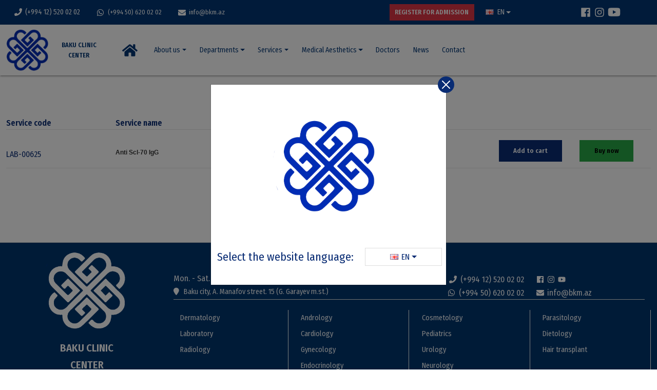

--- FILE ---
content_type: text/html; charset=utf-8
request_url: https://bkm.az/anti-scl-70-igg-en
body_size: 22459
content:
<!DOCTYPE html><html dir="ltr" lang="en"><head><meta charset="UTF-8" /><meta name="viewport" content="width=device-width, initial-scale=1, shrink-to-fit=no"><meta http-equiv="X-UA-Compatible" content="IE=edge"><meta name="description" content="Anti Scl-70 IgG" /><meta name="keywords" content="anti scl-70 igg" /><meta property="og:type" content="product" /><meta property="og:locale" content="en_gb" /><meta property="og:locale:alternate" content="az_az" /><meta property="og:title" content="Anti Scl-70 IgG" /><meta property="og:description" content="Anti Scl-70 IgG" /><meta property="og:url" content="https://bkm.az/anti-scl-70-igg-en" /><meta property="og:image" content="https://bkm.az/image/catalog/analiz_icon_1.svg" /><meta property="og:image:width" content="1200" /><meta property="og:image:height" content="630" /><meta property="og:image" content="https://bkm.az/image/catalog/analiz_icon_1.svg" /><meta property="og:image:width" content="200" /><meta property="og:image:height" content="200" /><meta property="og:image" content="https://bkm.az/image/catalog/analiz_icon_1.svg" /><title>Anti Scl-70 IgG</title><base href="https://bkm.az/" /><link href="https://unpkg.com/swiper@7.4.1/swiper-bundle.min.css" type="text/css" rel="stylesheet" media="all" /><link href="https://cdn.jsdelivr.net/npm/daterangepicker/daterangepicker.min.css" type="text/css" rel="stylesheet" media="all" /><link href="https://use.fontawesome.com/releases/v6.2.0/css/all.css" type="text/css" rel="stylesheet" media="all" /><link href="catalog/view/theme/mz_poco/asset/stylesheet/megastore-1.1/combine/e20728fc33bccfe0f4de15ac773d6d61.css" type="text/css" rel="stylesheet" media="all" /><link href="https://bkm.az/anti-scl-70-igg-en" rel="canonical" /><link href="https://bkm.az/image/catalog/llo1.png" rel="icon" /><script src="https://ajax.googleapis.com/ajax/libs/jquery/3.6.0/jquery.min.js"></script><!-- Google tag (gtag.js) --><script async src="https://www.googletagmanager.com/gtag/js?id=G-3JLWZPQYZQ"></script><script> window.dataLayer = window.dataLayer || [];
function gtag(){dataLayer.push(arguments);}
gtag('js', new Date());
gtag('config', 'G-3JLWZPQYZQ');</script><!--Custom code between head tag--><link rel="stylesheet" href="https://cdnjs.cloudflare.com/ajax/libs/animate.css/4.1.1/animate.min.css"/><script src="https://kit.fontawesome.com/1679969445.js" crossorigin="anonymous"></script><link rel="preconnect" href="https://fonts.googleapis.com"><link rel="preconnect" href="https://fonts.gstatic.com" crossorigin><link href="https://fonts.googleapis.com/css2?family=Fira+Sans+Condensed:ital,wght@0,100;0,200;0,300;0,400;0,500;0,600;0,700;0,800;0,900;1,100;1,200;1,300;1,400;1,500;1,600;1,700;1,800;1,900&display=swap" rel="stylesheet"><!-- Yandex.Metrika counter --><script type="text/javascript" > (function(m,e,t,r,i,k,a){m[i]=m[i]||function(){(m[i].a=m[i].a||[]).push(arguments)};
m[i].l=1*new Date();
for (var j = 0; j < document.scripts.length; j++) {if (document.scripts[j].src === r) { return; }}
k=e.createElement(t),a=e.getElementsByTagName(t)[0],k.async=1,k.src=r,a.parentNode.insertBefore(k,a)})
(window, document, "script", "https://mc.yandex.ru/metrika/tag.js", "ym");
ym(90871438, "init", {
clickmap:true,
trackLinks:true,
accurateTrackBounce:true,
webvisor:true,
ecommerce:"dataLayer"
});</script><noscript><div><img src="https://mc.yandex.ru/watch/90871438" style="position:absolute; left:-9999px;" alt="" /></div></noscript><!-- /Yandex.Metrika counter --><!-- UIkit CSS --><link rel="stylesheet" href="https://cdn.jsdelivr.net/npm/uikit@3.15.23/dist/css/uikit.min.css" /><!-- Google tag (gtag.js) --><script async src="https://www.googletagmanager.com/gtag/js?id=AW-11034965867"></script><script> window.dataLayer = window.dataLayer || [];
function gtag(){dataLayer.push(arguments);}
gtag('js', new Date());
gtag('config', 'AW-11034965867');</script></head><body class="product-product" > <div id='mz-component-706637879' tabindex="-1" class="offcanvas offcanvas-end" > <div id="entry_334970" class="offcanvas-body entry-component "><div id="entry_334971" class="entry-row row "><div id="entry_334972" class="entry-col col-12 col-xl-2 justify-content-end justify-content-md-start"><div id="entry_334973" data-id="334973" class="entry-design design-link flex-grow-0 flex-shrink-0"><a href="#mz-component-706637879" data-bs-toggle="offcanvas" role="button" aria-expanded="false" aria-controls="mz-component-706637879" class="icon-left both text-reset" target="_self" aria-label=""> <span class="icon rtl-swap svg-icon" style="width:25px;height:25px;"><svg><use xlink:href="#svgec87a1bd0566bf2a3dc6c0b39fbdc9cf"></use></svg></span> </a></div></div><div id="entry_334974" class="entry-col d-md-none col-12 order-1 order-md-0"><div id="entry_334975" class="entry-row row "><div id="entry_334976" class="entry-col margin-auto col-7 col-sm-4"><div id="entry_334977" data-id="334977" class="entry-design design-image flex-grow-0"><figure class="figure"><a href="https://bkm.az/" title="" target="_self"> <img src="https://bkm.az/image/cache/catalog/logotip-goy-717x740.webp" alt="" width="717" height="740" class="figure-img img-fluid m-0 default" /> </a></figure></div></div><div id="entry_334978" class="entry-col col-12 col-md-4 order-1"><div id="entry_334979" data-id="334979" class="entry-widget widget-html "><hr></div></div></div></div><div id="entry_334980" class="entry-col mobil-menu-dizayn col-12 order-2 order-md-1 text-center"><div id="entry_334981" data-id="334981" class="entry-widget widget-navbar "><nav class="navbar no-expand hoverable navbar-default bg-default vertical"> <div class="collapse navbar-collapse show align-items-stretch align-self-stretch" id="widget-navbar-334981"> <ul class="navbar-nav vertical"><li class="nav-item"> <a class="icon-left both nav-link" href="https://bkm.az/">
<div class="info"> <span class="title"> Home page
</span> </div>
</a>
</li><li class="nav-item dropdown dropdown-hoverable"> <a class="icon-left both nav-link dropdown-toggle" role="button" data-bs-toggle="dropdown" aria-haspopup="true" aria-expanded="false" href="">
<div class="info"> <span class="title"> About us
</span> </div>
</a>
<ul class="mz-sub-menu-396 dropdown-menu"> <li><li class=""> <a class="icon-left both dropdown-item" href="https://bkm.az/fealiyyet">
<div class="info"> <span class="title"> Activity
</span> </div>
</a>
</li><li class=""> <a class="icon-left both dropdown-item" href="https://bkm.az/baki-clinic-center-certificates">
<div class="info"> <span class="title"> Certificates
</span> </div>
</a>
</li><li class=""> <a class="icon-left both dropdown-item" href="https://bkm.az/baki-clinic-center-clinic">
<div class="info"> <span class="title"> Gallery
</span> </div>
</a>
</li></li> </ul> </li><li class="nav-item dropdown dropdown-hoverable"> <a class="icon-left both nav-link dropdown-toggle" role="button" data-bs-toggle="dropdown" aria-haspopup="true" aria-expanded="false" href="https://bkm.az/departments">
<div class="info"> <span class="title"> Departments
</span> </div>
</a>
<ul class="mz-sub-menu-369 dropdown-menu"> <li><li class=""> <a class="icon-left both dropdown-item" href="https://bkm.az/dermatology">
<div class="info"> <span class="title"> Dermatology
</span> </div>
</a>
</li><li class=""> <a class="icon-left both dropdown-item" href="https://bkm.az/radiology">
<div class="info"> <span class="title"> USM
</span> </div>
</a>
</li><li class=""> <a class="icon-left both dropdown-item" href="https://bkm.az/laboratory">
<div class="info"> <span class="title"> Laboratory
</span> </div>
</a>
</li><li class=""> <a class="icon-left both dropdown-item" href="https://bkm.az/cardiology">
<div class="info"> <span class="title"> Cardiology
</span> </div>
</a>
</li><li class=""> <a class="icon-left both dropdown-item" href="https://bkm.az/endocrinology">
<div class="info"> <span class="title"> Endocrinology
</span> </div>
</a>
</li><li class=""> <a class="icon-left both dropdown-item" href="https://bkm.az/gynecology">
<div class="info"> <span class="title"> Gynecology
</span> </div>
</a>
</li><li class=""> <a class="icon-left both dropdown-item" href="https://bkm.az/pediatrics">
<div class="info"> <span class="title"> Pediatrics
</span> </div>
</a>
</li><li class=""> <a class="icon-left both dropdown-item" href="https://bkm.az/neurology">
<div class="info"> <span class="title"> Neurology
</span> </div>
</a>
</li><li class=""> <a class="icon-left both dropdown-item" href="https://bkm.az/urology">
<div class="info"> <span class="title"> Urology
</span> </div>
</a>
</li><li class=""> <a class="icon-left both dropdown-item" href="https://bkm.az/parasitology">
<div class="info"> <span class="title"> Parasitology
</span> </div>
</a>
</li><li class=""> <a class="icon-left both dropdown-item" href="https://bkm.az/dietetics">
<div class="info"> <span class="title"> Dietology
</span> </div>
</a>
</li><li class=""> <a class="icon-left both dropdown-item" href="https://bkm.az/andrology">
<div class="info"> <span class="title"> Andrology
</span> </div>
</a>
</li></li> </ul> </li><li class="nav-item dropdown dropdown-hoverable"> <a class="icon-left both nav-link dropdown-toggle" role="button" data-bs-toggle="dropdown" aria-haspopup="true" aria-expanded="false" href="https://bkm.az/services">
<div class="info"> <span class="title"> Services
</span> </div>
</a>
<ul class="mz-sub-menu-390 dropdown-menu"> <li><li class=""> <a class="icon-left both dropdown-item" href="https://bkm.az/laboratory-baku-clinical-center/laboratory-examinations">
<div class="info"> <span class="title"> Laboratory examinations
</span> </div>
</a>
</li><li class=""> <a class="icon-left both dropdown-item" href="">
<div class="info"> <span class="title"> Cosmetological examinations
</span> </div>
</a>
</li><li class=""> <a class="icon-left both dropdown-item" href="https://bkm.az/functional-examinations">
<div class="info"> <span class="title"> Functional examinations
</span> </div>
</a>
</li><li class=""> <a class="icon-left both dropdown-item" href="https://bkm.az/doctors-consultations">
<div class="info"> <span class="title"> Doctor's consultations
</span> </div>
</a>
</li></li> </ul> </li><li class="nav-item"> <a class="icon-left both nav-link" href="https://bkm.az/doctors">
<div class="info"> <span class="title"> Doctors
</span> </div>
</a>
</li><li class="nav-item dropdown dropdown-hoverable"> <a class="icon-left both nav-link dropdown-toggle" role="button" data-bs-toggle="dropdown" aria-haspopup="true" aria-expanded="false" href="">
<div class="info"> <span class="title"> Medical Aesthetics
</span> </div>
</a>
<ul class="mz-sub-menu-384 dropdown-menu"> <li><li class=""> <a class="icon-left both dropdown-item" href="https://bkm.az/cosmetology-procedures">
<div class="info"> <span class="title"> Cosmetology
</span> </div>
</a>
</li><li class=""> <a class="icon-left both dropdown-item" href="https://bkm.az/hair-transplantation-center">
<div class="info"> <span class="title"> Hair transplant center
</span> </div>
</a>
</li><li class=""> <a class="icon-left both dropdown-item" href="https://bkm.az/aesthetic-gynecology">
<div class="info"> <span class="title"> Aesthetic gynecology
</span> </div>
</a>
</li><li class=""> <a class="icon-left both dropdown-item" href="https://bkm.az/equipment">
<div class="info"> <span class="title"> Equipment
</span> </div>
</a>
</li></li> </ul> </li><li class="nav-item"> <a class="icon-left both nav-link" href="https://bkm.az/news">
<div class="info"> <span class="title"> News
</span> </div>
</a>
</li><li class="nav-item"> <a class="icon-left both nav-link" href="https://bkm.az/contact-us">
<div class="info"> <span class="title"> Contact us
</span> </div>
</a>
</li></ul> </div></nav></div></div></div></div> </div><div class="modal fade" tabindex="-1" id="mz-component-1457425116" role="dialog"> <div class="modal-dialog modal-dialog-centered modal-sm" role="document"> <div class="modal-content"> <button type="button" class="btn-close mz-modal-close" aria-label="Close" data-bs-dismiss="modal"></button> <div id="entry_334982" class="modal-body entry-component "><div id="entry_334983" class="entry-row row "><div id="entry_334984" class="entry-col col-12"><div id="entry_334985" data-id="334985" class="entry-widget widget-contact_form "><div class="contact-form"> <form action="https://bkm.az/index.php?route=extension/mz_widget/contact_form/submit" onsubmit="mz_sendMessage(this);return false;" method="post"> <div class="mb-3"><input type="text" name="name" placeholder="Adınız *" aria-label="Adınız *" class="form-control form-control-md" /></div> <div class="mb-3"><input type="text" name="email" placeholder="E-mail *" aria-label="E-mail *" class="form-control form-control-md" /></div> <div class="mb-3"><input type="text" name="subject" placeholder="Telefon *" aria-label="Telefon *" class="form-control form-control-md" /></div> <div class="mb-3"><textarea name="message" placeholder="Müraciətiniz *" aria-label="Müraciətiniz *" class="form-control form-control-md"></textarea></div> <input type="hidden" name="entry_id" value="" />
<div class="d-grid"><button type="submit" data-loading="Loading..." class="btn btn-secondary btn-md">Göndər</button></div> </form></div></div></div></div></div> </div> </div> </div> <script> $(document).ready(function(){
if($.mz_cookie('mz_popup_591863363show_again') !== '0'){
}
if($.mz_cookie('mz_popup_591863363show_again') === undefined){
$.mz_cookie('mz_popup_591863363show_again', 1, 365);
}
$('#input-not-show-334982').change(function(){
if($(this).is(':checked')){
$.mz_cookie('mz_popup_591863363show_again', 0, 365);
}else if(1) {
$.mz_cookie('mz_popup_591863363show_again', 1, 365);
}
});
});
</script><div class="modal fade" tabindex="-1" id="mz-component-2057682406" role="dialog"> <div class="modal-dialog modal-dialog-centered modal-sm" role="document"> <div class="modal-content"> <button type="button" class="btn-close mz-modal-close" aria-label="Close" data-bs-dismiss="modal"></button> <div id="entry_334986" class="modal-body entry-component "><div id="entry_334987" class="entry-row row "><div id="entry_334988" class="entry-col col-12"><div id="entry_334989" data-id="334989" class="entry-widget widget-form "><form class="ajax-form" action="https://bkm.az/index.php?route=extension/maza/form/submit" method="post" enctype="multipart/form-data" id="input-form-334989"> <input type="hidden" name="mz_form_id" value="1" /> <input type="hidden" name="mz_page_url" value="/anti-scl-70-igg-en" /> <input type="hidden" name="mz_product_id" value="73" /> <input type="hidden" name="mz_category_id" value="75" />
<div class="row"> <div class="mb-3 col-12 col-sm-12 ">
<input type="text" name="Ad" value="" class="form-control form-control-sm" id="input-form-text-0-334989" placeholder=" " required>
<small class="form-text text-muted">Your name</small>
</div> <div class="mb-3 col-12 col-sm-12 ">
<div class="input-group"> <span class="input-group-text"><i class="fas fa-calendar"></i></span> <input type="text" name="tarix" value="" class="form-control form-control-sm datetime" placeholder=" " id="input-form-datetime-1-334989" required /> </div>
<small class="form-text text-muted">Enter the time you want to register for admission</small>
</div> <div class="mb-3 col-12 col-sm-12 ">
<textarea name="muraciet" class="form-control form-control-sm" id="input-form-textarea-2-334989" placeholder=" " required rows="5"></textarea>
<small class="form-text text-muted">Write your message</small>
</div> <div class="mb-3 col-12 col-sm-12 ">
<input type="tel" name="Telefon" value="" class="form-control form-control-sm" id="input-form-tel-3-334989" placeholder=" " required />
<small class="form-text text-muted">Enter your phone number</small>
</div> </div>
<div class="text-left"> <button type="submit" data-loading="Loading..." class="btn btn-primary btn-sm">Send</button> </div></form><script>$(function(){
$('#input-form-334989 .datetime').daterangepicker({
singleDatePicker: true,
autoApply: true,
timePicker: true,
timePicker24Hour: true,
locale: {
format: 'YYYY-MM-DD HH:mm'
}
});
$('#input-form-334989 .time').daterangepicker({
singleDatePicker: true,
datePicker: false,
autoApply: true,
timePicker: true,
timePicker24Hour: true,
locale: {
format: 'HH:mm'
}
}).on('show.daterangepicker', function (ev, picker) {
picker.container.find('.calendar-table').hide();
});
$('#input-form-334989 .date').daterangepicker({
singleDatePicker: true,
autoApply: true,
locale: {
format: 'YYYY-MM-DD'
}
});
});</script></div></div></div></div> </div> </div> </div> <script> $(document).ready(function(){
if($.mz_cookie('mz_popup_467601007show_again') !== '0'){
}
if($.mz_cookie('mz_popup_467601007show_again') === undefined){
$.mz_cookie('mz_popup_467601007show_again', 1, 365);
}
$('#input-not-show-334986').change(function(){
if($(this).is(':checked')){
$.mz_cookie('mz_popup_467601007show_again', 0, 365);
}else if(1) {
$.mz_cookie('mz_popup_467601007show_again', 1, 365);
}
});
});
</script><div id='mz-component-1247799254' class="fixed-bottom text-bg-primary collapse show"> <div id="entry_334990" class="entry-component d-md-none container-fluid"><div id="entry_334991" class="entry-row row "><div id="entry_334992" class="entry-col col-12"><div id="entry_334993" class="entry-row row "><div id="entry_334994" class="entry-col font-qalin col-6 col-lg-12"><div id="entry_334995" data-id="334995" class="entry-design design-link flex-grow-0 flex-shrink-0"><a href="#mz-component-2057682406" data-bs-toggle="modal" role="button" class="icon-left both text-reset" target="_self" aria-label="Get a consultation"> <span class="icon rtl-swap svg-icon" style="width:20px;height:20px;"><svg><use xlink:href="#svgad7b0cdef2538bd67bea1f7cb8ad1852"></use></svg></span> Get a consultation</a></div></div><div id="entry_334996" class="entry-col col-2 col-md-6 col-lg-12 order-1 justify-content-center justify-content-md-start"><div id="entry_334997" data-id="334997" class="entry-design design-link flex-grow-0 flex-shrink-0"><a href="https://api.whatsapp.com/send/?phone=994506200202&text&type=phone_number&app_absent=0" class="icon-left both text-reset" target="_self" aria-label=""> <span class="icon rtl-swap svg-icon" style="width:25px;height:25px;"><svg><use xlink:href="#svga3e466f229bd09501c2dc4270df6d70a"></use></svg></span> </a></div></div><div id="entry_334998" class="entry-col col-2 col-md-6 col-lg-12 order-2 justify-content-center justify-content-md-start"><div id="entry_334999" data-id="334999" class="entry-design design-link flex-grow-0 flex-shrink-0"><a href="tel:994506200202" class="icon-left both text-reset" target="_self" aria-label=""> <span class="icon rtl-swap svg-icon" style="width:25px;height:25px;"><svg><use xlink:href="#svg7abbb5443e7c57b7e662581ad912ef74"></use></svg></span> </a></div></div><div id="entry_335000" class="entry-col col-2 col-md-6 col-lg-12 order-3 justify-content-center justify-content-md-start"><div id="entry_335001" data-id="335001" class="entry-design design-link flex-grow-0 flex-shrink-0"><a href="https://goo.gl/maps/Mq587jpUW7q8kF7E6" class="icon-left both text-reset" target="_self" aria-label=""> <span class="icon rtl-swap svg-icon" style="width:25px;height:25px;"><svg><use xlink:href="#svg19e40f2132f91eb216a4b47f60a06e73"></use></svg></span> </a></div></div></div></div></div></div> </div><div class="modal fade" tabindex="-1" id="mz-component-language123" role="dialog"> <div class="modal-dialog modal-dialog-centered modal-sm" role="document"> <div class="modal-content"> <button type="button" class="btn-close mz-modal-close" aria-label="Close" data-bs-dismiss="modal"></button> <div id="entry_335002" class="modal-body entry-component "><div id="entry_335003" class="entry-row row "><div id="entry_335004" class="entry-col margin-auto col-8 col-lg-7 col-xl-6"><div id="entry_335005" data-id="335005" class="entry-design design-image flex-grow-0"><figure class="figure"> <img src="https://bkm.az/image/cache/catalog/logotip-goy-717x740.webp" alt="" width="717" height="740" class="figure-img img-fluid m-0 default" /> </figure></div></div><div id="entry_335006" class="entry-col margin-auto col-12 order-1 align-items-center"><div id="entry_335007" class="entry-row row "><div id="entry_335008" class="entry-col col-12"><div id="entry_335009" class="entry-row row "><div id="entry_335010" class="entry-col col-9 col-sm-8 col-lg-9"><div id="entry_335011" data-id="335011" class="entry-widget widget-html "><p>Select the website language:</p></div></div><div id="entry_335012" class="entry-col lang col-3 col-sm-4 col-lg-3 order-1 justify-content-center align-items-center"><div id="entry_335013" data-id="335013" class="entry-widget widget-language flex-grow-0 flex-shrink-0"><div class="dropdown mx-2"> <div class="dropdown-toggle d-flex align-items-center" id="language-dropdown-toggle78294739" data-bs-toggle="dropdown" aria-haspopup="true" aria-expanded="false">
<img class="me-2" src="catalog/language/en-gb/en-gb.png" alt="EN " title="EN "> <span class="d-none d-sm-inline">EN </span> </div> <div class="dropdown-menu dropdown-menu-left" aria-labelledby="language-dropdown-toggle78294739"> <button class="language-select dropdown-item" type="button" data-code="az-az"><img class="icon" src="catalog/language/az-az/az-az.png" alt="AZ " title="AZ " /> AZ </button> <button class="language-select dropdown-item" type="button" data-code="en-gb"><img class="icon" src="catalog/language/en-gb/en-gb.png" alt="EN " title="EN " /> EN </button> </div></div></div></div></div></div></div></div></div></div> </div> </div> </div> <script> $(document).ready(function(){
if($.mz_cookie('mz_popup_1205937936show_again') !== '0'){
setTimeout(function(){
if($('#entry_335002').css('display') !== 'none'){
$('#mz-component-language123').modal("show");
}
}, 1000);
}
if($.mz_cookie('mz_popup_1205937936show_again') === undefined){
$.mz_cookie('mz_popup_1205937936show_again', 0, 365);
}
$('#input-not-show-335002').change(function(){
if($(this).is(':checked')){
$.mz_cookie('mz_popup_1205937936show_again', 0, 365);
}else if(0) {
$.mz_cookie('mz_popup_1205937936show_again', 1, 365);
}
});
});
</script>
<header class="header"> <div id="top-header"><div id="entry_334941" class="entry-section container-fluid ana-sehfe-forma "><div id="entry_334942" class="entry-row row "><div id="entry_334943" class="entry-col margin-auto col-12 col-sm-11 col-md-12 col-lg-11"><div id="entry_334944" class="entry-row row "><div id="entry_334945" class="entry-col fot-yaxinlasdir margin-right col-4 col-md-2 col-lg-3 align-items-center"><div id="entry_334946" data-id="334946" class="entry-design design-link flex-grow-0 flex-shrink-0 align-self-lg-center align-self-xl-auto"><a href="tel:+994125200202" class="icon-left both text-reset" target="_self" aria-label="(+994 12) 520 02 02"> <span class="icon rtl-swap svg-icon" style="width:15px;height:15px;"><svg><use xlink:href="#svg3796e5bd2e0ea027ec905272826518ea"></use></svg></span> (+994 12) 520 02 02</a></div><div id="entry_334947" data-id="334947" class="entry-design design-link d-none d-sm-block order-1 flex-grow-0 flex-shrink-0 align-self-lg-center align-self-xl-auto"><a href="https://api.whatsapp.com/send/?phone=994506200202&text&type=phone_number&app_absent=0" class="icon-left both text-reset" target="_self" aria-label="(+994 50) 620 02 02"> <span class="icon rtl-swap svg-icon" style="width:15px;height:15px;"><svg><use xlink:href="#svga3e466f229bd09501c2dc4270df6d70a"></use></svg></span> (+994 50) 620 02 02</a></div><div id="entry_334948" data-id="334948" class="entry-design design-link d-none d-md-block order-1 order-sm-2 flex-grow-0 flex-shrink-0 align-self-lg-center align-self-xl-auto"><a href="mailto:info@bkm.az" class="icon-left both text-reset" target="_self" aria-label="info@bkm.az"> <span class="icon rtl-swap svg-icon" style="width:15px;height:15px;"><svg><use xlink:href="#svg3b208beb5dfc9fce45bb02f339fc6c8e"></use></svg></span> info@bkm.az</a></div></div><div id="entry_334949" class="entry-col col-4 col-md-2 col-lg-1 order-1 order-md-2 justify-content-end justify-content-md-center justify-content-xl-end"><div id="entry_334950" data-id="334950" class="entry-design design-link yaxinlasdir flex-grow-0 flex-shrink-0 align-self-center"><a href="https://www.facebook.com/Baki-Kliniki-Merkez-105800334171607" class="icon-left both text-reset" target="_self" aria-label=""> <span class="icon rtl-swap svg-icon" style="width:20px;height:20px;"><svg><use xlink:href="#svgaddd613f7ca565dd1ddc6059a22e3a37"></use></svg></span> </a></div><div id="entry_334951" data-id="334951" class="entry-design design-link yaxinlasdir order-1 flex-grow-0 flex-shrink-0 align-self-center"><a href="https://www.instagram.com/baki_kliniki_merkez/" class="icon-left both text-reset" target="_self" aria-label=""> <span class="icon rtl-swap svg-icon" style="width:20px;height:20px;"><svg><use xlink:href="#svg7e4c18d60ea4c3f2f3a6a316d98fd89d"></use></svg></span> </a></div><div id="entry_334952" data-id="334952" class="entry-design design-link yaxinlasdir order-2 flex-grow-0 flex-shrink-0 align-self-center"><a href="https://www.youtube.com/channel/UCaENl1fEYkWR_4kViJQnIQg" class="icon-left both text-reset" target="_self" aria-label=""> <span class="icon rtl-swap svg-icon" style="width:25px;height:25px;"><svg><use xlink:href="#svgf40591d0ed64d6ea2641e7875307ee31"></use></svg></span> </a></div></div><div id="entry_334953" class="entry-col margin-left d-none d-md-flex col-12 col-sm-2 col-md-3 col-xl-1 order-2 order-sm-1 justify-content-lg-center justify-content-xl-end align-items-md-center"><div id="entry_334954" data-id="334954" class="entry-design design-button flex-grow-0 flex-shrink-0"><a href="#mz-component-2057682406" data-bs-toggle="modal" role="button" target="_self" class="icon-left both btn btn-danger btn-md" role="button"> REGISTER FOR ADMISSION</a></div><div id="entry_334955" data-id="334955" class="entry-widget widget-language order-1 flex-grow-0 flex-shrink-0"><div class="dropdown mx-2"> <div class="dropdown-toggle d-flex align-items-center" id="language-dropdown-toggle913359971" data-bs-toggle="dropdown" aria-haspopup="true" aria-expanded="false">
<img class="me-2" src="catalog/language/en-gb/en-gb.png" alt="EN " title="EN "> <span class="d-none d-sm-inline">EN </span> </div> <div class="dropdown-menu dropdown-menu-left" aria-labelledby="language-dropdown-toggle913359971"> <button class="language-select dropdown-item" type="button" data-code="az-az"><img class="icon" src="catalog/language/az-az/az-az.png" alt="AZ " title="AZ " /> AZ </button> <button class="language-select dropdown-item" type="button" data-code="en-gb"><img class="icon" src="catalog/language/en-gb/en-gb.png" alt="EN " title="EN " /> EN </button> </div></div></div></div></div></div></div></div><div id="entry_334956" class="entry-section container-fluid menu-arxa-reng ana-sehfe-forma "><div id="entry_334957" class="entry-row row kolge"><div id="entry_334958" class="entry-col margin-auto col-12 col-sm-11 col-md-12 col-lg-11"><div id="entry_334959" class="entry-row row "><div id="entry_334960" class="entry-col col-2 col-md-1"><div id="entry_334961" data-id="334961" class="entry-design design-image flex-grow-0"><figure class="figure"><a href="https://bkm.az/" title="" target="_self"> <img src="https://bkm.az/image/cache/catalog/llo1-350x355.webp" alt="" width="350" height="355" class="figure-img img-fluid m-0 default" /> </a></figure></div></div><div id="entry_334962" class="entry-col col-5 col-sm-6 col-md-1 col-lg-2 order-1 align-items-center text-left text-md-center"><div id="entry_334963" data-id="334963" class="entry-widget widget-html "><p><a href="https://bkm.az/" style="color:#013573;font-weight: 600;">BAKU CLINIC CENTER</a></p></div></div><div id="entry_334964" class="entry-col margin-left d-md-none col-2 col-md-12 order-2 order-md-0 justify-content-sm-end justify-content-md-start align-items-center align-items-md-stretch"><div id="entry_334965" data-id="334965" class="entry-widget widget-language flex-grow-0 flex-shrink-0"><div class="dropdown mx-2"> <div class="dropdown-toggle d-flex align-items-center" id="language-dropdown-toggle631943375" data-bs-toggle="dropdown" aria-haspopup="true" aria-expanded="false">
<img class="me-2" src="catalog/language/en-gb/en-gb.png" alt="EN " title="EN "> <span class="d-none d-sm-inline">EN </span> </div> <div class="dropdown-menu dropdown-menu-left" aria-labelledby="language-dropdown-toggle631943375"> <button class="language-select dropdown-item" type="button" data-code="az-az"><img class="icon" src="catalog/language/az-az/az-az.png" alt="AZ " title="AZ " /> AZ </button> <button class="language-select dropdown-item" type="button" data-code="en-gb"><img class="icon" src="catalog/language/en-gb/en-gb.png" alt="EN " title="EN " /> EN </button> </div></div></div></div><div id="entry_334966" class="entry-col margin-left d-none d-md-flex col-12 col-sm-8 col-md-10 col-lg-9 order-2 order-sm-1 order-md-2 justify-content-lg-end align-items-md-center text-xl-right"><div id="entry_334967" data-id="334967" class="entry-widget widget-navbar text-menu margin-left "><nav class="navbar navbar-expand-sm hoverable navbar-default bg-default horizontal"> <div class="collapse navbar-collapse show align-items-stretch align-self-stretch" id="widget-navbar-334967"> <ul class="navbar-nav horizontal"><li class="nav-item"> <a class="icon-left both nav-link" href="https://bkm.az/"> <div class="icon svg-icon" style="width:30px;height:30px;"><svg><use xlink:href="#svg13f527e2594f2ad9f17a0ff9b4572c70"></use></svg></div>
<div class="info"> <span class="title"> </span> </div>
</a>
</li><li class="nav-item dropdown dropdown-hoverable"> <a class="icon-left both nav-link dropdown-toggle" role="button" data-bs-toggle="dropdown" aria-haspopup="true" aria-expanded="false" href="">
<div class="info"> <span class="title"> About us
</span> </div>
</a>
<ul class="mz-sub-menu-1 dropdown-menu"> <li><li class=""> <a class="icon-left both dropdown-item" href="https://bkm.az/fealiyyet">
<div class="info"> <span class="title"> Activity
</span> </div>
</a>
</li><li class=""> <a class="icon-left both dropdown-item" href="https://bkm.az/baki-clinic-center-certificates">
<div class="info"> <span class="title"> Certificates
</span> </div>
</a>
</li><li class=""> <a class="icon-left both dropdown-item" href="https://bkm.az/baki-clinic-center-clinic">
<div class="info"> <span class="title"> Gallery
</span> </div>
</a>
</li></li> </ul> </li><li class="nav-item dropdown dropdown-hoverable"> <a class="icon-left both nav-link dropdown-toggle" role="button" data-bs-toggle="dropdown" aria-haspopup="true" aria-expanded="false" href="https://bkm.az/departments">
<div class="info"> <span class="title"> Departments
</span> </div>
</a>
<ul class="mz-sub-menu-7 dropdown-menu"> <li><li class=""> <a class="icon-left both dropdown-item" href="https://bkm.az/dermatology">
<div class="info"> <span class="title"> Dermatology
</span> </div>
</a>
</li><li class=""> <a class="icon-left both dropdown-item" href="https://bkm.az/radiology">
<div class="info"> <span class="title"> USM
</span> </div>
</a>
</li><li class=""> <a class="icon-left both dropdown-item" href="https://bkm.az/laboratory">
<div class="info"> <span class="title"> Laboratory
</span> </div>
</a>
</li><li class=""> <a class="icon-left both dropdown-item" href="https://bkm.az/cardiology">
<div class="info"> <span class="title"> Cardiology
</span> </div>
</a>
</li><li class=""> <a class="icon-left both dropdown-item" href="https://bkm.az/endocrinology">
<div class="info"> <span class="title"> Endocrinology
</span> </div>
</a>
</li><li class=""> <a class="icon-left both dropdown-item" href="https://bkm.az/gynecology">
<div class="info"> <span class="title"> Gynecology
</span> </div>
</a>
</li><li class=""> <a class="icon-left both dropdown-item" href="https://bkm.az/pediatrics">
<div class="info"> <span class="title"> Pediatrics
</span> </div>
</a>
</li><li class=""> <a class="icon-left both dropdown-item" href="https://bkm.az/neurology">
<div class="info"> <span class="title"> Neurology
</span> </div>
</a>
</li><li class=""> <a class="icon-left both dropdown-item" href="https://bkm.az/urology">
<div class="info"> <span class="title"> Urology
</span> </div>
</a>
</li><li class=""> <a class="icon-left both dropdown-item" href="https://bkm.az/parasitology">
<div class="info"> <span class="title"> Parasitology
</span> </div>
</a>
</li><li class=""> <a class="icon-left both dropdown-item" href="https://bkm.az/dietetics">
<div class="info"> <span class="title"> Dietology
</span> </div>
</a>
</li><li class=""> <a class="icon-left both dropdown-item" href="https://bkm.az/andrology">
<div class="info"> <span class="title"> Andrology
</span> </div>
</a>
</li></li> </ul> </li><li class="nav-item dropdown dropdown-hoverable"> <a class="icon-left both nav-link dropdown-toggle" role="button" data-bs-toggle="dropdown" aria-haspopup="true" aria-expanded="false" href="https://bkm.az/services">
<div class="info"> <span class="title"> Services
</span> </div>
</a>
<ul class="mz-sub-menu-140 dropdown-menu"> <li><li class=""> <a class="icon-left both dropdown-item" href="https://bkm.az/laboratory-baku-clinical-center/laboratory-examinations">
<div class="info"> <span class="title"> Laboratory examinations
</span> </div>
</a>
</li><li class=""> <a class="icon-left both dropdown-item" href="">
<div class="info"> <span class="title"> Cosmetological examinations
</span> </div>
</a>
</li><li class=""> <a class="icon-left both dropdown-item" href="https://bkm.az/functional-examinations">
<div class="info"> <span class="title"> Functional examinations
</span> </div>
</a>
</li><li class=""> <a class="icon-left both dropdown-item" href="https://bkm.az/doctors-consultations">
<div class="info"> <span class="title"> Doctor's consultations
</span> </div>
</a>
</li></li> </ul> </li><li class="nav-item dropdown dropdown-hoverable"> <a class="icon-left both nav-link dropdown-toggle" role="button" data-bs-toggle="dropdown" aria-haspopup="true" aria-expanded="false" href="">
<div class="info"> <span class="title"> Medical Aesthetics
</span> </div>
</a>
<ul class="mz-sub-menu-148 dropdown-menu"> <li><li class=""> <a class="icon-left both dropdown-item" href="https://bkm.az/cosmetology-procedures">
<div class="info"> <span class="title"> Cosmetology
</span> </div>
</a>
</li><li class=""> <a class="icon-left both dropdown-item" href="https://bkm.az/hair-transplantation-center">
<div class="info"> <span class="title"> Hair transplant center
</span> </div>
</a>
</li><li class=""> <a class="icon-left both dropdown-item" href="https://bkm.az/aesthetic-gynecology">
<div class="info"> <span class="title"> Aesthetic gynecology
</span> </div>
</a>
</li><li class=""> <a class="icon-left both dropdown-item" href="https://bkm.az/equipment">
<div class="info"> <span class="title"> Equipment
</span> </div>
</a>
</li></li> </ul> </li><li class="nav-item"> <a class="icon-left both nav-link" href="https://bkm.az/doctors">
<div class="info"> <span class="title"> Doctors
</span> </div>
</a>
</li><li class="nav-item"> <a class="icon-left both nav-link" href="https://bkm.az/news">
<div class="info"> <span class="title"> News
</span> </div>
</a>
</li><li class="nav-item"> <a class="icon-left both nav-link" href="https://bkm.az/contact-us">
<div class="info"> <span class="title"> Contact
</span> </div>
</a>
</li></ul> </div></nav></div></div><div id="entry_334968" class="entry-col margin-left d-md-none col-3 col-sm-2 col-md-12 order-3 order-md-0 justify-content-sm-end justify-content-md-start align-items-center align-items-md-stretch"><div id="entry_334969" data-id="334969" class="entry-design design-link flex-grow-0 flex-shrink-0"><a href="#mz-component-706637879" data-bs-toggle="offcanvas" role="button" aria-expanded="false" aria-controls="mz-component-706637879" class="icon-left both text-reset" target="_self" aria-label="MENU"> <span class="icon rtl-swap svg-icon" style="width:20px;height:20px;"><svg><use xlink:href="#svg754829615ffeaac1a065426eb95b95e4"></use></svg></span> MENU</a></div></div></div></div></div></div></div> </header><div id="product-product" class="content"><div id="entry_337450" class="entry-section container-fluid "><div id="entry_337451" class="entry-row row "><div id="entry_337452" class="entry-col margin-auto col-12 col-xl-11"><div id="entry_337453" class="entry-row row "><div id="entry_337454" class="entry-col d-none d-md-flex col-12"><div id="entry_337455" class="entry-row row "><div id="entry_337456" class="entry-col col-12 col-md-2"><div id="entry_337457" data-id="337457" class="entry-widget widget-html "><p style="font-weight: 600;">Service code</p></div></div><div id="entry_337458" class="entry-col col-12 col-md-5 order-1"><div id="entry_337459" data-id="337459" class="entry-widget widget-html "><p style="font-weight: 600;">Service name</p></div></div><div id="entry_337460" class="entry-col col-12 col-md-2 order-2"><div id="entry_337461" data-id="337461" class="entry-widget widget-html "><p style="font-weight: 600;">Price AZN</p></div></div></div></div><div id="entry_337462" class="entry-col d-md-none col-12 order-1 order-md-0"><div id="entry_337463" data-id="337463" class="entry-widget widget-html "><p style="font-weight: 600;">Xidmətin kodu</p></div></div><div id="entry_337464" class="entry-col d-md-none col-12 order-3 order-md-0"><div id="entry_337465" data-id="337465" class="entry-design design-horizontal_line "><hr/></div></div><div id="entry_337466" class="entry-col d-md-none col-12 col-sm-9 col-md-12 order-4 order-md-0"><div id="entry_337467" data-id="337467" class="entry-widget widget-html "><p style="font-weight: 600;">Xidmətin adı</p></div></div><div id="entry_337468" class="entry-col d-md-none col-12 order-6 order-sm-8 order-md-0"><div id="entry_337469" data-id="337469" class="entry-design design-horizontal_line "><hr/></div></div><div id="entry_337470" class="entry-col d-md-none col-12 col-sm-3 col-md-12 order-7 order-sm-5 order-md-0"><div id="entry_337471" data-id="337471" class="entry-widget widget-html "><p style="font-weight: 600;">Qiymət AZN</p></div></div><div id="entry_337472" class="entry-col col-12 order-md-1"><div id="entry_337473" data-id="337473" class="entry-design design-horizontal_line "><hr/></div></div><div id="entry_337474" class="entry-col col-12 col-md-2 order-2 align-items-md-center"><div id="entry_337475" data-id="337475" class="entry-content content-extra "><ul class="list-unstyled m-0"> <li><span class="ls-label"></span> <span>LAB-00625</span></li></ul></div></div><div id="entry_337476" class="entry-col col-12 col-sm-9 col-md-5 order-5 order-sm-6 order-md-3 align-items-md-center"><div id="entry_337477" data-id="337477" class="entry-content content-title "><h1 class="h1">Anti Scl-70 IgG</h1></div></div><div id="entry_337478" class="entry-col col-12 col-sm-3 col-md-2 order-8 order-sm-7 order-md-4 align-items-md-center"><div id="entry_337479" data-id="337479" class="entry-content content-price "><div class="d-flex flex-wrap align-items-center"><div class="price"> <h3 data-update="price" class="price-new mb-0">47.0 ₼ </h3> <span class='price-info' data-bs-toggle="popover" data-bs-trigger='hover focus' data-bs-html='true' data-bs-content="
<ul class='list-unstyled m-0'> <li>Ex Tax: <span data-update='tax'>47.0 ₼ </span></li> </ul> "><i class="far fa-question-circle"></i></span> </div></div></div></div><div id="entry_337480" class="entry-col col-12 col-sm-7 col-md-3 order-10 order-sm-9 order-md-5 align-items-md-center"><div id="entry_337481" data-id="337481" class="entry-content content-button "><button type="button" class="text btn btn-lg btn-primary btn-cart button-cart cart-73" data-loading-text="Loading..." title="Add to cart" >Add to cart</button></div><div id="entry_337482" data-id="337482" class="entry-content content-button order-1"><button type="button" data-redirectToCart="1" class="text btn btn-lg btn-success btn-buynow button-buynow cart-73" data-loading-text="Loading..." title="Buy now" >Buy now</button></div></div><div id="entry_337483" class="entry-col col-12 order-9 order-sm-10 order-md-6"><div id="entry_337484" data-id="337484" class="entry-design design-horizontal_line "><hr/></div></div></div></div><div id="entry_337485" class="entry-col margin-auto col-11 col-md-6 order-1 order-sm-0 order-md-1"><div id="entry_337486" data-id="337486" class="entry-content content-description "><div class="description"></div></div></div></div></div></div><input type="hidden" name="product_id" value="73" /><script>$(document).on('change', 'select[name=\'recurring_id\'], input[name="quantity"]', function(){
$.ajax({
url: 'index.php?route=product/product/getRecurringDescription',
type: 'post',
data: $('input[name=\'product_id\'], input[name=\'quantity\']:visible, select[name=\'recurring_id\']:visible'),
dataType: 'json',
beforeSend: function() {
$('#recurring-description').html('');
},
success: function(json) {
$('.alert-dismissible, .text-danger').remove();
if (json['success']) {
$('#recurring-description').html(json['success']);
}
}
});
});</script> <script>$(document).on('click', '.button-cart, .button-buynow', function() {
var button = $(this);
var data = $('.content-options:visible, .content-quantity:visible, .content-recurring:visible').find('input[type=\'text\'], input[type=\'number\'], input[type=\'hidden\'], input[type=\'radio\']:checked, input[type=\'checkbox\']:checked, select, textarea');
$.ajax({
url: 'index.php?route=checkout/cart/add',
type: 'post',
data: data.add('input[name=\'product_id\']'),
dataType: 'json',
beforeSend: function() {
button.prepend('<span class="spinner-grow spinner-grow-sm" role="status" aria-hidden="true"></span>');
},
complete: function() {
button.children('.spinner-grow').remove();
},
success: function(json) {
$('.alert-dismissible, .text-danger').remove();
if (json['error']) {
if (json['error']['option']) {
for (i in json['error']['option']) {
var element = $('[id^="input-option' + i.replace('_', '-') + '"]');
if (element.parent().hasClass('input-group')) {
element.parent().after('<div class="text-danger">' + json['error']['option'][i] + '</div>');
} else {
element.after('<div class="text-danger">' + json['error']['option'][i] + '</div>');
}
}
}
if (json['error']['recurring']) {
$('select[name=\'recurring_id\']').after('<div class="text-danger">' + json['error']['recurring'] + '</div>');
}
}
if (json['success']) {
if(button.data('redirecttocart')){
location = 'index.php?route=checkout/checkout';
} else {
var toast = $(json['toast']);
$('#notification-box-top').append(toast);
toast.toast('show')
// Dispose toast
toast.on('hidden.bs.toast', function(){ toast.remove() });
// Need to set timeout otherwise it wont update the total
setTimeout(function () {
$('.cart').each(function(){
$(this).find('.cart-items').text(json['total']);
var regex = new RegExp('^' + $(this).data('total_format') + '$');
var total = regex.exec(json['total']);
if(total != null){
$(this).find('.cart-icon .cart-item-total').text(total[1]);
$(this).find('.cart-info .cart-item-total').text('(' + total[1] + ')');
}
});
}, 100);
$('.widget-total').mz_reload('total');
}
}
},
error: function(xhr, ajaxOptions, thrownError) {
alert(thrownError + "\r\n" + xhr.statusText + "\r\n" + xhr.responseText);
}
});
});</script> <script>$('.content-options').find('input[type=\'radio\'], input[type=\'checkbox\'], select').on('change', function() {
$.ajax({
url: 'index.php?route=extension/maza/product/product/priceWithOptions&product_id=73',
type: 'post',
data: $('.content-options:visible').find('input[type=\'radio\']:checked, input[type=\'checkbox\']:checked, select'),
dataType: 'json',
beforeSend: function(){
$('.button-buynow').prop('disabled', 1);
$('.button-cart').prop('disabled', 1).prepend('<span class="spinner-grow spinner-grow-sm" role="status" aria-hidden="true"></span>');
},
complete: function(){
$('.button-buynow').prop('disabled', 0);
$('.button-cart').prop('disabled', 0).children('.spinner-grow').remove();
},
success: function(json) {
if (json['price']) {
$('[data-update="price"]').text(json['price']);
}
if (json['special']) {
$('[data-update="special"]').text(json['special']);
}
if (json['tax']) {
$('[data-update="tax"]').text(json['tax']);
}
if (json['points']) {
$('[data-update="points"]').text(json['points']);
}
if (json['special_discount']) {
$('[data-update="special-discount"]').text(json['special_discount']);
}
if (json['discounts']) {
for(var i in json['discounts']){
$('[data-update="discounts"] li').eq(i).text(json['discounts'][i]['quantity'] + ' or more ' + json['discounts'][i]['price']);
}
}
},
error: function(xhr, ajaxOptions, thrownError) {
alert(thrownError + "\r\n" + xhr.statusText + "\r\n" + xhr.responseText);
}
});
});</script> <script>$(function(){
$('.content-options .datetime').daterangepicker({
singleDatePicker: true,
autoApply: true,
timePicker: true,
timePicker24Hour: true,
locale: {
format: 'YYYY-MM-DD HH:mm'
}
});
$('.content-options .time').daterangepicker({
singleDatePicker: true,
datePicker: false,
autoApply: true,
timePicker: true,
timePicker24Hour: true,
locale: {
format: 'HH:mm'
}
}).on('show.daterangepicker', function (ev, picker) {
picker.container.find('.calendar-table').hide();
});
$('.content-options .date').daterangepicker({
singleDatePicker: true,
autoApply: true,
locale: {
format: 'YYYY-MM-DD'
}
});
});</script><script>$('button[id^=\'button-upload\']').on('click', function() {
var node = this;
$('#form-upload').remove();
$('body').prepend('<form enctype="multipart/form-data" id="form-upload" style="display: none;"><input type="file" name="file" /></form>');
$('#form-upload input[name=\'file\']').trigger('click');
if (typeof timer != 'undefined') {
clearInterval(timer);
}
timer = setInterval(function() {
if ($('#form-upload input[name=\'file\']').val() != '') {
clearInterval(timer);
$.ajax({
url: 'index.php?route=tool/upload',
type: 'post',
dataType: 'json',
data: new FormData($('#form-upload')[0]),
cache: false,
contentType: false,
processData: false,
beforeSend: function() {
$(node).button('loading');
},
complete: function() {
$(node).button('reset');
},
success: function(json) {
$('.text-danger').remove();
if (json['error']) {
$(node).parent().find('input').after('<div class="text-danger">' + json['error'] + '</div>');
}
if (json['success']) {
alert(json['success']);
$(node).parent().find('input').val(json['code']);
}
},
error: function(xhr, ajaxOptions, thrownError) {
alert(thrownError + "\r\n" + xhr.statusText + "\r\n" + xhr.responseText);
}
});
}
}, 500);
});</script> <script>$('.review').on('click', '.pagination a', function(e) {
e.preventDefault();
$('.review').fadeOut('slow');
$('.review').load(this.href);
$('.review').fadeIn('slow');
});
$('.review').load('index.php?route=product/product/review&product_id=73');
$('#button-review').on('click', function() {
$.ajax({
url: 'index.php?route=product/product/write&product_id=73',
type: 'post',
dataType: 'json',
data: $("#form-review").serialize(),
beforeSend: function() {
$('#button-review').prepend('<span class="spinner-grow spinner-grow-sm" role="status" aria-hidden="true"></span>');
},
complete: function() {
$('#button-review').children('.spinner-grow').remove();
},
success: function(json) {
$('.alert-dismissible').remove();
if (json['error']) {
$('#form-review .content-title').after('<div class="alert alert-danger alert-dismissible"><i class="fa fa-exclamation-circle"></i> ' + json['error'] + '</div>');
}
if (json['success']) {
$('#form-review .content-title').after('<div class="alert alert-success alert-dismissible"><i class="fa fa-check-circle"></i> ' + json['success'] + '</div>');
$('#form-review input[name=\'name\']').val('');
$('#form-review textarea[name=\'text\']').val('');
$('#form-review input[name=\'rating\']:checked').prop('checked', false);
}
}
});
});</script><footer class="footer"><div id="section-2029776965" tabindex="-1" class="collapse "> <div id="entry_336232" class=""><div class="entry-section container "><div id="entry_336233" class="entry-row row "><div id="entry_336234" class="entry-col col-12"><div id="entry_336235" data-id="336235" class="entry-widget widget-html "><a href="https://bkm.az/"></a><a href="https://bkm.az/dermatologiya"></a><a href="https://bkm.az/radiologiya"></a><a href="https://bkm.az/laboratoriya"></a><a href="https://bkm.az/kardiologiya"></a><a href="https://bkm.az/endokrinologiya"></a><a href="https://bkm.az/ginekologiya"></a><a href="https://bkm.az/pediatriya"></a><a href="https://bkm.az/nevrologiya"></a><a href="https://bkm.az/urologiya"></a><a href="https://bkm.az/parazitologiya"></a><a href="https://bkm.az/dietologiya"></a><a href="https://bkm.az/check-up"></a><a href="https://bkm.az/sac-ekimi"></a><a href="https://myclass.az/"></a><a href="https://myclass.az/hovuz"></a><a href="https://myclass.az/fitness"></a><a href="https://myclass.az/jakuzi"></a><a href="https://myclass.az/sauna"></a><a href="https://myclass.az/duz-otagi"></a><a href="https://myclass.az/buxar-otagi"></a><a href="https://myclass.az/turk-hamami"></a><a href="https://myclass.az/kise-kopuk"></a><a href="https://myclass.az/masaj"></a><a href="https://modamuno.com/"></a><a href="https://modamuno.com/qadin-geyimleri"></a><a href="https://ncgroup.az/"></a><a href="https://ncgroup.az/veb-sayt"></a><a href="https://ncgroup.az/smm"></a><a href="https://ncgroup.az/seo-sem"></a><a href="https://ncgroup.az/video-foto-cekilis"></a><a href="https://ncgroup.az/gmb"></a><a href="https://ncgroup.az/e-mail-marketinq"></a><a href="https://ncgroup.az/sms-marketinq"></a><a href="https://ncgroup.az/partizan-marketinq"></a><a href="https://ncgroup.az/offline-marketinq"></a><a href="https://ncgroup.az/influenser-marketinq"></a><a href="https://xans.az/"></a><a href="https://xans.az/kameralar"></a><a href="https://xans.az/qeydediciler"></a><a href="https://xans.az/shebeke-avadanliqlari"></a><a href="https://xans.az/domofon"></a><a href="https://xans.az/avto-parking"></a><a href="https://xans.az/turniket"></a><a href="https://xans.az/dedektor"></a><a href="https://xans.az/tv-monitor"></a><a href="https://xans.az/access-control"></a><a href="https://xans.az/siqnalizasiya-sistemleri"></a><a href="https://xans.az/elektron-novbe-sistemi"></a><a href="https://xans.az/agilli-ev-sistemleri"></a><a href="https://xans.az/elektron-kilid"></a><a href="https://xans.az/komputer-aksesuarlari"></a><a href="https://xans.az/ofis-avadanliqlari"></a><a href="https://xans.az/magaza-sistemleri"></a><a href="https://cleanart.az/"></a><a href="https://cleanart.az/esasli-temizlik-xidmeti"></a><a href="https://cleanart.az/evlerin-temizlenmesi"></a><a href="https://cleanart.az/ofislerin-temizlenmesi"></a><a href="https://cleanart.az/otellerin-temizlenmesi"></a><a href="https://cleanart.az/pencere-ve-vitrinlerin-yuyulmasi"></a><a href="https://cleanart.az/xalcalarin-yuyulmasi"></a><a href="https://cleanart.az/temirden-sonra-temizleme"></a><a href="https://cleanart.az/umumi-temizlik-xidmeti"></a><a href="https://cleanart.az/fehle-xidmeti"></a><a href="https://cleanart.az/dezinfeksiya-xidmetleri"></a><a href="https://cleanart.az/das-otruklerinin-temizlenmesi-mermere-qulluq"></a><a href="https://cleanart.az/fasadlarin-senaye-alpinizm-usulu-ile-temizlenmesi"></a><a href="https://cleanart.az/hovuz-fevvare-sauna-sanitariya-temizlik-xidmetleri"></a><a href="https://cleanart.az/insaatla-paralel-muntezem-temizlik-xidmeti"></a><a href="https://cleanart.az/mebellerin-kimyevi-temizlenmesi"></a><a href="https://cleanart.az/metal-konstruksiya-cenlerin-borularin-temizlenmesi-ve-renglenmesi"></a><a href="https://cleanart.az/muxtelif-mekanlarin-temizliyi"></a><a href="https://cleanart.az/temir-isleri"></a><a href="https://networks.az/"></a><a href="https://www.networks.az/kamera"></a><a href="https://www.networks.az/access-control"></a><a href="https://www.networks.az/network-technologies-Avto-parking-Sistemleri"></a><a href="https://www.networks.az/metal-detektor"></a><a href="https://www.networks.az/Smart-Lock"></a><a href="https://www.networks.az/turniket-sistemleri"></a><a href="https://www.networks.az/domofon"></a><a href="https://www.networks.az/network-technologies-Elektron-Novbe-Sistemleri"></a><a href="https://niestate.ru/"></a><a href="https://niestate.ru/stambul"></a><a href="https://niestate.ru/izmir"></a><a href="https://niestate.ru/alanya"></a><a href="https://niestate.ru/alachaty"></a><a href="https://niestate.ru/balikesir"></a><a href="https://niestate.ru/bodrum"></a><a href="https://niestate.ru/kushadasy"></a><a href="https://niestate.ru/urla"></a><a href="https://niestate.ru/cheshme"></a><a href="https://turkeyhairexpert.ru/"></a><a href="https://samestyle.ru/"></a><a href="https://tagconstruction.az/"></a><a href="https://humel.az/"></a><a href="https://turkeyhairexpert.ru/fue-peresadka-volos"></a><a href="https://turkeyhairexpert.ru/sapphire-fue-peresadka-volos"></a><a href="https://turkeyhairexpert.ru/dhi-peresadka-volos"></a><a href="https://turkeyhairexpert.ru/transplantacija-borody-i-usov"></a><a href="https://samestyle.ru/family-look"></a><a href="https://samestyle.ru/parnye-odezdy"></a><a href="https://tagconstruction.az/interyer-dizayn"></a><a href="https://tagconstruction.az/eksteryer-dizayn"></a><a href="https://tagconstruction.az/landshaft-dizayn"></a><a href="https://tagconstruction.az/temir-tikinti"></a><a href="https://topmart.az"></a></div></div></div></div></div> </div><div id="entry_336236" class="entry-section container-fluid "><div id="entry_336237" class="entry-row row "><div id="entry_336238" class="entry-col col-12"><div id="entry_336239" class="entry-row row "><div id="entry_336240" class="entry-col col-12"><div id="entry_336241" class="entry-row row margin-auto"><div id="entry_336242" class="entry-col margin-auto col-6 col-sm-4 col-md-3 col-lg-2 order-lg-1 align-items-sm-center align-items-md-end align-items-lg-start"><div id="entry_336243" class="entry-row row "><div id="entry_336244" class="entry-col margin-auto col-9 col-sm-11 col-md-7 col-xl-6"><div id="entry_336245" data-id="336245" class="entry-design design-image flex-grow-0"><figure class="figure"><a href="https://bkm.az/" title="" target="_self"> <img src="https://bkm.az/image/cache/catalog/asdasd-486x480.webp" alt="" width="486" height="480" class="figure-img img-fluid m-0 default" /> </a></figure></div></div><div id="entry_336246" class="entry-col margin-auto col-12 col-md-9 col-lg-12 order-1 text-center"><div id="entry_336247" data-id="336247" class="entry-widget widget-html "><p><a href="https://bkm.az/" style="color: #ffffff;font-weight: 600;">BAKU CLINIC<br> CENTER</a></p></div></div></div></div><div id="entry_336248" class="entry-col col-12 col-md-9 col-lg-5 order-1 order-sm-2 order-md-1 order-lg-0 align-items-md-end align-items-lg-center"><div id="entry_336249" class="entry-row row "><div id="entry_336250" class="entry-col d-sm-none col-12"><div id="entry_336251" data-id="336251" class="entry-widget widget-html "><p>Bazar er. - Şən. 9:00 (08:00 Laboratoriya) - 19:00</p></div></div><div id="entry_336252" class="entry-col d-sm-none col-12 order-1 order-sm-0"><div id="entry_336253" data-id="336253" class="entry-widget widget-html "><p><a href="#google-map" uk-toggle style="color:white;"><i class="fa-solid fa-location-pin"></i> &nbsp; &#160;Bakı şəh., A. Manafov kuc 15 ( Q.Qarayev m.st.)</a></p></div></div><div id="entry_336254" class="entry-col d-none d-sm-flex col-12 order-1 order-sm-5 text-xl-center"><div id="entry_336255" class="entry-row row d-none d-sm-flex "><div id="entry_336256" class="entry-col alt-xet fot-yaxinlasdir margin-auto d-none d-sm-flex col-11 col-sm-3 order-1 order-sm-0"><div id="entry_336257" data-id="336257" class="entry-design design-menu "><div class="menu-wraper image-top vertical">
<div class="menu-items d-flex align-items-start">
<ul class="nav flex-column vertical"> <li class="nav-item"> <a class="nav-link icon-left both" href="https://bkm.az/dermatology" title="Dermatology">
Dermatology
</a> </li> <li class="nav-item"> <a class="nav-link icon-left both" href="https://bkm.az/laboratory" title="Laboratory">
Laboratory
</a> </li> <li class="nav-item"> <a class="nav-link icon-left both" href="https://bkm.az/radiology" title="Radiology">
Radiology
</a> </li> </ul> </div></div></div></div><div id="entry_336258" class="entry-col alt-xet fot-yaxinlasdir margin-auto d-none d-sm-flex col-11 col-sm-3 order-1"><div id="entry_336259" data-id="336259" class="entry-design design-menu "><div class="menu-wraper image-top vertical">
<div class="menu-items d-flex align-items-start">
<ul class="nav flex-column vertical"> <li class="nav-item"> <a class="nav-link icon-left both" href="https://bkm.az/andrology" title="Andrology">
Andrology
</a> </li> <li class="nav-item"> <a class="nav-link icon-left both" href="https://bkm.az/cardiology" title="Cardiology">
Cardiology
</a> </li> <li class="nav-item"> <a class="nav-link icon-left both" href="https://bkm.az/gynecology" title="Gynecology">
Gynecology
</a> </li> <li class="nav-item"> <a class="nav-link icon-left both" href="https://bkm.az/endocrinology" title="Endocrinology">
Endocrinology
</a> </li> </ul> </div></div></div></div><div id="entry_336260" class="entry-col alt-xet fot-yaxinlasdir margin-auto d-none d-sm-flex col-11 col-sm-3 order-1 order-sm-2"><div id="entry_336261" data-id="336261" class="entry-design design-menu "><div class="menu-wraper image-top vertical">
<div class="menu-items d-flex align-items-start">
<ul class="nav flex-column vertical"> <li class="nav-item"> <a class="nav-link icon-left both" href="https://bkm.az/cosmetology" title="Cosmetology">
Cosmetology
</a> </li> <li class="nav-item"> <a class="nav-link icon-left both" href="https://bkm.az/pediatrics" title="Pediatrics">
Pediatrics
</a> </li> <li class="nav-item"> <a class="nav-link icon-left both" href="https://bkm.az/urology" title="Urology">
Urology
</a> </li> <li class="nav-item"> <a class="nav-link icon-left both" href="https://bkm.az/neurology" title="Neurology">
Neurology
</a> </li> </ul> </div></div></div></div><div id="entry_336262" class="entry-col alt-xet fot-yaxinlasdir margin-auto d-none d-sm-flex col-11 col-sm-3 order-1 order-sm-3"><div id="entry_336263" data-id="336263" class="entry-design design-menu "><div class="menu-wraper image-top vertical">
<div class="menu-items d-flex align-items-start">
<ul class="nav flex-column vertical"> <li class="nav-item"> <a class="nav-link icon-left both" href="https://bkm.az/parasitology" title="Parasitology">
Parasitology
</a> </li> <li class="nav-item"> <a class="nav-link icon-left both" href="https://bkm.az/dietetics" title="Dietology">
Dietology
</a> </li> <li class="nav-item"> <a class="nav-link icon-left both" href="https://bkm.az/hair-transplant" title="Hair transplant">
Hair transplant
</a> </li> </ul> </div></div></div></div></div></div><div id="entry_336264" class="entry-col d-sm-none col-12 order-2 order-sm-0"><div id="entry_336265" data-id="336265" class="entry-design design-link flex-grow-0 flex-shrink-0"><a href="tel:𝟵𝟵𝟰𝟭𝟮𝟱𝟮𝟬𝟬𝟮𝟬𝟮" class="icon-left both text-reset" target="_self" aria-label="(+994 12) 520 02 02"> <span class="icon rtl-swap svg-icon" style="width:15px;height:15px;"><svg><use xlink:href="#svg3796e5bd2e0ea027ec905272826518ea"></use></svg></span> (+994 12) 520 02 02</a></div></div><div id="entry_336266" class="entry-col d-sm-none col-12 order-3 order-sm-0"><div id="entry_336267" data-id="336267" class="entry-design design-link flex-grow-0 flex-shrink-0"><a href="tel:𝟵𝟵𝟰506200202" class="icon-left both text-reset" target="_self" aria-label="(+994 50) 620 02 02"> <span class="icon rtl-swap svg-icon" style="width:15px;height:15px;"><svg><use xlink:href="#svga3e466f229bd09501c2dc4270df6d70a"></use></svg></span> (+994 50) 620 02 02</a></div></div><div id="entry_336268" class="entry-col d-none d-sm-flex col-12 col-md-9 order-4 order-sm-0 align-items-xl-start"><div id="entry_336269" data-id="336269" class="entry-widget widget-html "><p>Mon. - Sat. 9:00 (08:00 Laboratory) - 19:00</p></div><div id="entry_336270" data-id="336270" class="entry-design design-link order-1 flex-grow-0 flex-shrink-0"><a href="tel:𝟵𝟵𝟰𝟭𝟮𝟱𝟮𝟬𝟬𝟮𝟬𝟮" class="icon-left both text-reset" target="_self" aria-label="(+994 12) 520 02 02"> <span class="icon rtl-swap svg-icon" style="width:15px;height:15px;"><svg><use xlink:href="#svg3796e5bd2e0ea027ec905272826518ea"></use></svg></span> (+994 12) 520 02 02</a></div></div><div id="entry_336271" class="entry-col d-none d-sm-flex col-12 col-md-9 order-4 order-sm-3 order-md-2 align-items-xl-start"><div id="entry_336272" data-id="336272" class="entry-widget widget-html "><p><a href="#google-map" uk-toggle style="color:white;"><i class="fa-solid fa-location-pin"></i> &nbsp; &#160;Baku city, A. Manafov street. 15 (G. Garayev m.st.)</a></p></div><div id="entry_336273" data-id="336273" class="entry-design design-link order-1 flex-grow-0 flex-shrink-0"><a href="tel:𝟵𝟵𝟰506200202" class="icon-left both text-reset" target="_self" aria-label="(+994 50) 620 02 02"> <span class="icon rtl-swap svg-icon" style="width:15px;height:15px;"><svg><use xlink:href="#svga3e466f229bd09501c2dc4270df6d70a"></use></svg></span> (+994 50) 620 02 02</a></div></div><div id="entry_336274" class="entry-col fot-yaxinlasdir col-12 col-sm-3 order-4 order-sm-2 order-md-3 align-items-xl-start"><div id="entry_336275" data-id="336275" class="entry-design design-link flex-grow-0 flex-shrink-0"><a href="mailto:info@bkm.az" class="icon-left both text-reset" target="_self" aria-label="info@bkm.az"> <span class="icon rtl-swap svg-icon" style="width:15px;height:15px;"><svg><use xlink:href="#svg3b208beb5dfc9fce45bb02f339fc6c8e"></use></svg></span> info@bkm.az</a></div></div><div id="entry_336276" class="entry-col fot-yaxinlasdir col-12 col-sm-9 col-md-3 order-5 order-sm-1 align-items-xl-start"><div id="entry_336277" data-id="336277" class="entry-design design-link flex-grow-0 flex-shrink-0"><a href="https://www.facebook.com/Baki-Kliniki-Merkez-105800334171607" class="icon-left both text-reset" target="_self" aria-label=""> <span class="icon rtl-swap svg-icon" style="width:15px;height:15px;"><svg><use xlink:href="#svgaddd613f7ca565dd1ddc6059a22e3a37"></use></svg></span> </a></div><div id="entry_336278" data-id="336278" class="entry-design design-link order-1 flex-grow-0 flex-shrink-0"><a href="https://www.instagram.com/baki_kliniki_merkez/" class="icon-left both text-reset" target="_self" aria-label=""> <span class="icon rtl-swap svg-icon" style="width:15px;height:15px;"><svg><use xlink:href="#svg7e4c18d60ea4c3f2f3a6a316d98fd89d"></use></svg></span> </a></div><div id="entry_336279" data-id="336279" class="entry-design design-link order-2 flex-grow-0 flex-shrink-0"><a href="https://www.youtube.com/channel/UCaENl1fEYkWR_4kViJQnIQg" class="icon-left both text-reset" target="_self" aria-label=""> <span class="icon rtl-swap svg-icon" style="width:15px;height:15px;"><svg><use xlink:href="#svgf40591d0ed64d6ea2641e7875307ee31"></use></svg></span> </a></div></div><div id="entry_336280" class="entry-col col-12 order-6 order-sm-4"><div id="entry_336281" data-id="336281" class="entry-widget widget-html "><hr style="background-color: white;"></div></div></div></div><div id="entry_336282" class="entry-col col-12 col-sm-8 col-md-12 col-lg-5 order-2 order-sm-1 order-md-2 align-items-lg-center"><div id="entry_336283" class="entry-row row "><div id="entry_336284" class="entry-col margin-left fot-yaxinlasdir col-12 col-md-10 col-lg-12 order-md-1 order-lg-0 justify-content-md-center justify-content-lg-start align-items-lg-center align-items-xl-start"><div id="entry_336285" data-id="336285" class="entry-widget widget-navbar d-sm-none d-md-block"><nav class="navbar navbar-expand-sm hoverable navbar-default bg-default horizontal"> <div class="collapse navbar-collapse show align-items-stretch align-self-stretch" id="widget-navbar-336285"> <ul class="navbar-nav horizontal"><li class="nav-item"> <a class="icon-left both nav-link" href="https://bkm.az/baki-clinic-center">
<div class="info"> <span class="title"> About us
</span> </div>
</a>
</li><li class="nav-item"> <a class="icon-left both nav-link" href="https://bkm.az/xidmetler">
<div class="info"> <span class="title"> Services
</span> </div>
</a>
</li><li class="nav-item"> <a class="icon-left both nav-link" href="https://bkm.az/doctors">
<div class="info"> <span class="title"> Doctors
</span> </div>
</a>
</li><li class="nav-item"> <a class="icon-left both nav-link" href="https://bkm.az/Kosmetoloji-Prosedurlar">
<div class="info"> <span class="title"> Medical Aesthetics
</span> </div>
</a>
</li></ul> </div></nav></div><div id="entry_336286" class="entry-row row d-none d-sm-flex d-md-none order-1 order-sm-0 order-md-1 "><div id="entry_336287" class="entry-col d-none d-sm-flex d-md-none col-12"><div id="entry_336288" data-id="336288" class="entry-widget widget-navbar "><nav class="navbar navbar-expand hoverable navbar-default bg-default vertical"> <div class="collapse navbar-collapse show align-items-stretch align-self-stretch" id="widget-navbar-336288"> <ul class="navbar-nav vertical"><li class="nav-item"> <a class="icon-left both nav-link" href="https://bkm.az/baki-clinic-center">
<div class="info"> <span class="title"> About us
</span> </div>
</a>
</li><li class="nav-item"> <a class="icon-left both nav-link" href="https://bkm.az/xidmetler">
<div class="info"> <span class="title"> Services
</span> </div>
</a>
</li><li class="nav-item"> <a class="icon-left both nav-link" href="https://bkm.az/doctors">
<div class="info"> <span class="title"> Doctors
</span> </div>
</a>
</li><li class="nav-item"> <a class="icon-left both nav-link" href="https://bkm.az/Kosmetoloji-Prosedurlar">
<div class="info"> <span class="title"> Medical Aesthetics
</span> </div>
</a>
</li></ul> </div></nav></div></div></div></div><div id="entry_336289" class="entry-col d-sm-none d-lg-flex col-12 order-1 order-md-2"><div id="entry_336290" class="entry-row row d-none d-sm-flex d-md-none d-lg-flex "><div id="entry_336291" class="entry-col yan-xet fot-yaxinlasdir d-none d-lg-flex col-12 col-sm-3 col-md-2 col-lg-3 order-7 order-sm-6 order-lg-0"><div id="entry_336292" data-id="336292" class="entry-design design-menu "><div class="menu-wraper image-top vertical">
<div class="menu-items d-flex align-items-start">
<ul class="nav flex-column vertical"> <li class="nav-item"> <a class="nav-link icon-left both" href="https://bkm.az/acne" title="Acne">
Acne
</a> </li> <li class="nav-item"> <a class="nav-link icon-left both" href="https://bkm.az/lentigo-en" title="Lentigo">
Lentigo
</a> </li> <li class="nav-item"> <a class="nav-link icon-left both" href="https://bkm.az/papillomatosis" title="Papillomas">
Papillomas
</a> </li> <li class="nav-item"> <a class="nav-link icon-left both" href="https://bkm.az/melasma" title="Melasma">
Melasma
</a> </li> </ul> </div></div></div></div><div id="entry_336293" class="entry-col yan-xet fot-yaxinlasdir d-none d-lg-flex col-12 col-sm-3 col-md-1 col-lg-3 order-7 order-md-8 order-lg-2 order-xl-1"><div id="entry_336294" data-id="336294" class="entry-design design-menu "><div class="menu-wraper image-top vertical">
<div class="menu-items d-flex align-items-start">
<ul class="nav flex-column vertical"> <li class="nav-item"> <a class="nav-link icon-left both" href="https://bkm.az/couperose" title="Couperose">
Couperose
</a> </li> <li class="nav-item"> <a class="nav-link icon-left both" href="https://bkm.az/stria-en" title="Stria">
Stria
</a> </li> <li class="nav-item"> <a class="nav-link icon-left both" href="https://bkm.az/tattoo" title="Tatoo">
Tatoo
</a> </li> <li class="nav-item"> <a class="nav-link icon-left both" href="https://bkm.az/rosacea" title="Rosacea">
Rosacea
</a> </li> </ul> </div></div></div></div><div id="entry_336295" class="entry-col yan-xet fot-yaxinlasdir d-none d-lg-flex col-12 col-sm-3 col-md-1 col-lg-3 order-7 order-sm-6 order-md-7 order-lg-1 order-xl-2"><div id="entry_336296" data-id="336296" class="entry-design design-menu "><div class="menu-wraper image-top vertical">
<div class="menu-items d-flex align-items-start">
<ul class="nav flex-column vertical"> <li class="nav-item"> <a class="nav-link icon-left both" href="https://bkm.az/scary" title="A scar">
A scar
</a> </li> <li class="nav-item"> <a class="nav-link icon-left both" href="https://bkm.az/botox-en" title="Botox">
Botox
</a> </li> <li class="nav-item"> <a class="nav-link icon-left both" href="https://bkm.az/xanthelasma" title="Xanthelasma">
Xanthelasma
</a> </li> <li class="nav-item"> <a class="nav-link icon-left both" href="https://bkm.az/keratosis" title="Keratosis">
Keratosis
</a> </li> </ul> </div></div></div></div><div id="entry_336297" class="entry-col yan-xet fot-yaxinlasdir d-none d-lg-flex col-12 col-sm-3 col-md-1 col-lg-3 order-7 order-sm-9 order-lg-3"></div></div></div><div id="entry_336298" class="entry-col col-12 order-2 order-sm-1 order-md-0 order-lg-1"><div id="entry_336299" data-id="336299" class="entry-widget widget-html "><hr style="background-color: white;"></div></div></div></div></div></div></div></div><div id="entry_336300" class="entry-col col-12 order-1 justify-content-center justify-content-sm-start align-items-center align-items-sm-stretch text-center"><div id="entry_336301" data-id="336301" class="entry-widget widget-html "><p>© 2022 - Bakı Kliniki Mərkəz. Created by <a href="https://ncgroup.az/" style="color: #e7eced;font-weight: 600;border-bottom: 1px solid white;padding: 0.5vh;">NC GROUP</a></p></div></div></div></div></footer><div id="svg-data" class="d-none"><svg version="1.1" xmlns="http://www.w3.org/2000/svg" xmlns:xlink="http://www.w3.org/1999/xlink"><g id="svg13f527e2594f2ad9f17a0ff9b4572c70"><svg xmlns="http://www.w3.org/2000/svg" viewBox="0 0 576 512"><path d="M488 312.7V456c0 13.3-10.7 24-24 24H348c-6.6 0-12-5.4-12-12V356c0-6.6-5.4-12-12-12h-72c-6.6 0-12 5.4-12 12v112c0 6.6-5.4 12-12 12H112c-13.3 0-24-10.7-24-24V312.7c0-3.6 1.6-7 4.4-9.3l188-154.8c4.4-3.6 10.8-3.6 15.3 0l188 154.8c2.7 2.3 4.3 5.7 4.3 9.3zm83.6-60.9L488 182.9V44.4c0-6.6-5.4-12-12-12h-56c-6.6 0-12 5.4-12 12V117l-89.5-73.7c-17.7-14.6-43.3-14.6-61 0L4.4 251.8c-5.1 4.2-5.8 11.8-1.6 16.9l25.5 31c4.2 5.1 11.8 5.8 16.9 1.6l235.2-193.7c4.4-3.6 10.8-3.6 15.3 0l235.2 193.7c5.1 4.2 12.7 3.5 16.9-1.6l25.5-31c4.2-5.2 3.4-12.7-1.7-16.9z"/></svg></g><g id="svg3796e5bd2e0ea027ec905272826518ea"><svg xmlns="http://www.w3.org/2000/svg" viewBox="0 0 512 512"><path d="M493.4 24.6l-104-24c-11.3-2.6-22.9 3.3-27.5 13.9l-48 112c-4.2 9.8-1.4 21.3 6.9 28l60.6 49.6c-36 76.7-98.9 140.5-177.2 177.2l-49.6-60.6c-6.8-8.3-18.2-11.1-28-6.9l-112 48C3.9 366.5-2 378.1.6 389.4l24 104C27.1 504.2 36.7 512 48 512c256.1 0 464-207.5 464-464 0-11.2-7.7-20.9-18.6-23.4z"/></svg></g><g id="svga3e466f229bd09501c2dc4270df6d70a"><svg xmlns="http://www.w3.org/2000/svg" viewBox="0 0 448 512"><path d="M380.9 97.1C339 55.1 283.2 32 223.9 32c-122.4 0-222 99.6-222 222 0 39.1 10.2 77.3 29.6 111L0 480l117.7-30.9c32.4 17.7 68.9 27 106.1 27h.1c122.3 0 224.1-99.6 224.1-222 0-59.3-25.2-115-67.1-157zm-157 341.6c-33.2 0-65.7-8.9-94-25.7l-6.7-4-69.8 18.3L72 359.2l-4.4-7c-18.5-29.4-28.2-63.3-28.2-98.2 0-101.7 82.8-184.5 184.6-184.5 49.3 0 95.6 19.2 130.4 54.1 34.8 34.9 56.2 81.2 56.1 130.5 0 101.8-84.9 184.6-186.6 184.6zm101.2-138.2c-5.5-2.8-32.8-16.2-37.9-18-5.1-1.9-8.8-2.8-12.5 2.8-3.7 5.6-14.3 18-17.6 21.8-3.2 3.7-6.5 4.2-12 1.4-32.6-16.3-54-29.1-75.5-66-5.7-9.8 5.7-9.1 16.3-30.3 1.8-3.7.9-6.9-.5-9.7-1.4-2.8-12.5-30.1-17.1-41.2-4.5-10.8-9.1-9.3-12.5-9.5-3.2-.2-6.9-.2-10.6-.2-3.7 0-9.7 1.4-14.8 6.9-5.1 5.6-19.4 19-19.4 46.3 0 27.3 19.9 53.7 22.6 57.4 2.8 3.7 39.1 59.7 94.8 83.8 35.2 15.2 49 16.5 66.6 13.9 10.7-1.6 32.8-13.4 37.4-26.4 4.6-13 4.6-24.1 3.2-26.4-1.3-2.5-5-3.9-10.5-6.6z"/></svg></g><g id="svg3b208beb5dfc9fce45bb02f339fc6c8e"><svg xmlns="http://www.w3.org/2000/svg" viewBox="0 0 512 512"><path d="M502.3 190.8c3.9-3.1 9.7-.2 9.7 4.7V400c0 26.5-21.5 48-48 48H48c-26.5 0-48-21.5-48-48V195.6c0-5 5.7-7.8 9.7-4.7 22.4 17.4 52.1 39.5 154.1 113.6 21.1 15.4 56.7 47.8 92.2 47.6 35.7.3 72-32.8 92.3-47.6 102-74.1 131.6-96.3 154-113.7zM256 320c23.2.4 56.6-29.2 73.4-41.4 132.7-96.3 142.8-104.7 173.4-128.7 5.8-4.5 9.2-11.5 9.2-18.9v-19c0-26.5-21.5-48-48-48H48C21.5 64 0 85.5 0 112v19c0 7.4 3.4 14.3 9.2 18.9 30.6 23.9 40.7 32.4 173.4 128.7 16.8 12.2 50.2 41.8 73.4 41.4z"/></svg></g><g id="svgaddd613f7ca565dd1ddc6059a22e3a37"><svg xmlns="http://www.w3.org/2000/svg" viewBox="0 0 448 512"><path d="M448 56.7v398.5c0 13.7-11.1 24.7-24.7 24.7H309.1V306.5h58.2l8.7-67.6h-67v-43.2c0-19.6 5.4-32.9 33.5-32.9h35.8v-60.5c-6.2-.8-27.4-2.7-52.2-2.7-51.6 0-87 31.5-87 89.4v49.9h-58.4v67.6h58.4V480H24.7C11.1 480 0 468.9 0 455.3V56.7C0 43.1 11.1 32 24.7 32h398.5c13.7 0 24.8 11.1 24.8 24.7z"/></svg></g><g id="svg7e4c18d60ea4c3f2f3a6a316d98fd89d"><svg xmlns="http://www.w3.org/2000/svg" viewBox="0 0 448 512"><path d="M224.1 141c-63.6 0-114.9 51.3-114.9 114.9s51.3 114.9 114.9 114.9S339 319.5 339 255.9 287.7 141 224.1 141zm0 189.6c-41.1 0-74.7-33.5-74.7-74.7s33.5-74.7 74.7-74.7 74.7 33.5 74.7 74.7-33.6 74.7-74.7 74.7zm146.4-194.3c0 14.9-12 26.8-26.8 26.8-14.9 0-26.8-12-26.8-26.8s12-26.8 26.8-26.8 26.8 12 26.8 26.8zm76.1 27.2c-1.7-35.9-9.9-67.7-36.2-93.9-26.2-26.2-58-34.4-93.9-36.2-37-2.1-147.9-2.1-184.9 0-35.8 1.7-67.6 9.9-93.9 36.1s-34.4 58-36.2 93.9c-2.1 37-2.1 147.9 0 184.9 1.7 35.9 9.9 67.7 36.2 93.9s58 34.4 93.9 36.2c37 2.1 147.9 2.1 184.9 0 35.9-1.7 67.7-9.9 93.9-36.2 26.2-26.2 34.4-58 36.2-93.9 2.1-37 2.1-147.8 0-184.8zM398.8 388c-7.8 19.6-22.9 34.7-42.6 42.6-29.5 11.7-99.5 9-132.1 9s-102.7 2.6-132.1-9c-19.6-7.8-34.7-22.9-42.6-42.6-11.7-29.5-9-99.5-9-132.1s-2.6-102.7 9-132.1c7.8-19.6 22.9-34.7 42.6-42.6 29.5-11.7 99.5-9 132.1-9s102.7-2.6 132.1 9c19.6 7.8 34.7 22.9 42.6 42.6 11.7 29.5 9 99.5 9 132.1s2.7 102.7-9 132.1z"/></svg></g><g id="svgf40591d0ed64d6ea2641e7875307ee31"><svg xmlns="http://www.w3.org/2000/svg" viewBox="0 0 576 512"><path d="M549.655 124.083c-6.281-23.65-24.787-42.276-48.284-48.597C458.781 64 288 64 288 64S117.22 64 74.629 75.486c-23.497 6.322-42.003 24.947-48.284 48.597-11.412 42.867-11.412 132.305-11.412 132.305s0 89.438 11.412 132.305c6.281 23.65 24.787 41.5 48.284 47.821C117.22 448 288 448 288 448s170.78 0 213.371-11.486c23.497-6.321 42.003-24.171 48.284-47.821 11.412-42.867 11.412-132.305 11.412-132.305s0-89.438-11.412-132.305zm-317.51 213.508V175.185l142.739 81.205-142.739 81.201z"/></svg></g><g id="svg754829615ffeaac1a065426eb95b95e4"><svg xmlns="http://www.w3.org/2000/svg" viewBox="0 0 20 17"> <path fill-rule="evenodd" d="M360,66h9v3h-9V66Zm0,14h11v3H360V80Zm0-7h20v3H360V73Z" transform="translate(-360 -66)"/></svg></g><g id="svgec87a1bd0566bf2a3dc6c0b39fbdc9cf"><svg version="1.1" id="Capa_1" xmlns="http://www.w3.org/2000/svg" xmlns:xlink="http://www.w3.org/1999/xlink" x="0px" y="0px"
viewBox="0 0 512 512" style="enable-background:new 0 0 512 512;" xml:space="preserve"><g transform="translate(1 1)"><g><g><path fill="#A3AAAF" d="M436.02,73.98c-99.98-99.98-262.08-99.98-362.03,0c-99.98,99.98-99.98,262.07,0,362.03
c99.95,99.98,262.05,99.98,362.03,0C535.99,336.06,535.99,173.96,436.02,73.98z M405.85,405.84
c-83.32,83.32-218.4,83.32-301.69,0c-83.32-83.3-83.32-218.38,0-301.69c83.3-83.32,218.37-83.32,301.69,0
S489.16,322.55,405.85,405.84z"/><path fill="#A3AAAF" d="M360.59,149.41c-8.33-8.33-21.84-8.33-30.17,0L255,224.83l-75.43-75.43c-8.33-8.33-21.84-8.33-30.17,0
s-8.33,21.84,0,30.17L224.83,255l-75.4,75.4c-8.33,8.33-8.33,21.84,0,30.17c8.33,8.33,21.84,8.33,30.17,0l75.4-75.4l75.42,75.42
c8.33,8.33,21.84,8.33,30.17,0c8.33-8.33,8.33-21.84,0-30.17L285.17,255l75.42-75.43C368.92,171.25,368.92,157.74,360.59,149.41z
"/></g></g></g></svg></g><g id="svgad7b0cdef2538bd67bea1f7cb8ad1852"><svg xmlns="http://www.w3.org/2000/svg" viewBox="0 0 576 512"><path d="M528 32H48C21.5 32 0 53.5 0 80v352c0 26.5 21.5 48 48 48h480c26.5 0 48-21.5 48-48V80c0-26.5-21.5-48-48-48zm-352 96c35.3 0 64 28.7 64 64s-28.7 64-64 64-64-28.7-64-64 28.7-64 64-64zm112 236.8c0 10.6-10 19.2-22.4 19.2H86.4C74 384 64 375.4 64 364.8v-19.2c0-31.8 30.1-57.6 67.2-57.6h5c12.3 5.1 25.7 8 39.8 8s27.6-2.9 39.8-8h5c37.1 0 67.2 25.8 67.2 57.6v19.2zM512 312c0 4.4-3.6 8-8 8H360c-4.4 0-8-3.6-8-8v-16c0-4.4 3.6-8 8-8h144c4.4 0 8 3.6 8 8v16zm0-64c0 4.4-3.6 8-8 8H360c-4.4 0-8-3.6-8-8v-16c0-4.4 3.6-8 8-8h144c4.4 0 8 3.6 8 8v16zm0-64c0 4.4-3.6 8-8 8H360c-4.4 0-8-3.6-8-8v-16c0-4.4 3.6-8 8-8h144c4.4 0 8 3.6 8 8v16z"/></svg></g><g id="svg7abbb5443e7c57b7e662581ad912ef74"><svg xmlns="http://www.w3.org/2000/svg" viewBox="0 0 320 512"><path d="M272 0H48C21.5 0 0 21.5 0 48v416c0 26.5 21.5 48 48 48h224c26.5 0 48-21.5 48-48V48c0-26.5-21.5-48-48-48zM160 480c-17.7 0-32-14.3-32-32s14.3-32 32-32 32 14.3 32 32-14.3 32-32 32zm112-108c0 6.6-5.4 12-12 12H60c-6.6 0-12-5.4-12-12V60c0-6.6 5.4-12 12-12h200c6.6 0 12 5.4 12 12v312z"/></svg></g><g id="svg19e40f2132f91eb216a4b47f60a06e73"><svg xmlns="http://www.w3.org/2000/svg" viewBox="0 0 384 512"><path d="M172.268 501.67C26.97 291.031 0 269.413 0 192 0 85.961 85.961 0 192 0s192 85.961 192 192c0 77.413-26.97 99.031-172.268 309.67-9.535 13.774-29.93 13.773-39.464 0zM192 272c44.183 0 80-35.817 80-80s-35.817-80-80-80-80 35.817-80 80 35.817 80 80 80z"/></svg></g></svg></div> <!--Stylesheets--><!--Javascript--><script src="https://cdn.jsdelivr.net/momentjs/latest/moment.min.js" defer></script><script src="https://cdn.jsdelivr.net/momentjs/latest/moment-with-locales.min.js" defer></script><script src="https://cdn.jsdelivr.net/npm/daterangepicker/daterangepicker.min.js" defer></script><script src="https://unpkg.com/swiper@7.4.1/swiper-bundle.min.js" defer></script><script src="https://cdn.jsdelivr.net/npm/bootstrap@5.2.0/dist/js/bootstrap.bundle.min.js" defer></script><script src="//cdnjs.cloudflare.com/ajax/libs/jquery.lazy/1.7.9/jquery.lazy.min.js" defer></script><script src="//cdnjs.cloudflare.com/ajax/libs/jquery.lazy/1.7.9/jquery.lazy.plugins.min.js" defer></script><script src="catalog/view/theme/mz_poco/asset/javascript/megastore-1.1/combine/b71ccb86a63633dc4df1686d18e4272aall.js" defer></script><!--Schema--><script type="application/ld+json">{
"@context": "https://schema.org",
"@type": "BreadcrumbList",
"itemListElement": [
{
"@type": "ListItem",
"position": 1,
"name": "Home",
"item": "https://bkm.az"
},
{
"@type": "ListItem",
"position": 2,
"name": "Laboratory - Baku Clinical Center",
"item": "https://bkm.az/laboratory-baku-clinical-center"
},
{
"@type": "ListItem",
"position": 3,
"name": "Laboratory examinations",
"item": "https://bkm.az/laboratory-baku-clinical-center/laboratory-examinations"
},
{
"@type": "ListItem",
"position": 4,
"name": "Anti Scl-70 IgG"
}
]
}</script><script type="application/ld+json">{
"@context": "https://schema.org/",
"@type": "Product",
"name": "Anti Scl-70 IgG",
"image": "https://bkm.az/image/catalog/analiz_icon_1.svg",
"description": "Anti Scl-70 IgG",
"sku": "",
"upc": "",
"jan": "",
"isbn": "",
"mpn": "",
"offers": {
"@type": "Offer",
"priceCurrency": "USD",
"price": "47.0000",
"priceValidUntil": "2027-01-24T08:15:27+00:00",
"availability": "https://schema.org/InStock",
"url": "https://bkm.az/anti-scl-70-igg-en"
}
}</script><script type="application/ld+json">{
"@context": "http://schema.org",
"@type": "Organization",
"url": "https://bkm.az/",
"name": "Bakı Kliniki Mərkəz",
"logo": "https://bkm.az/image/catalog/llo1.png",
"contactPoint": [
{
"@type": "ContactPoint",
"telephone": "123456789",
"email": "info@bkm.az",
"contactType": "Customer Service"
}
]
}</script><script type="application/ld+json">{
"@context": "http://schema.org",
"@type": "WebSite",
"url": "https://bkm.az/",
"potentialAction": {
"@type": "SearchAction",
"target": "https://bkm.az/index.php?route=product/search&amp;search={search_term_string}",
"query": "required",
"query-input": "required name=search_term_string"
}
}</script><!--Language--><form action="https://bkm.az/index.php?route=common/language/language" method="post" enctype="multipart/form-data" id="form-language"><input type="hidden" name="code" value="" /><input type="hidden" name="redirect" value="" /></form><!--Currency--><form action="https://bkm.az/index.php?route=common/currency/currency" method="post" enctype="multipart/form-data" id="form-currency"><input type="hidden" name="code" value="" /><input type="hidden" name="redirect" value="" /></form><!--Custom code before body tag--><!-- UIkit JS --><script src="https://cdn.jsdelivr.net/npm/uikit@3.15.23/dist/js/uikit.min.js"></script><script src="https://cdn.jsdelivr.net/npm/uikit@3.15.23/dist/js/uikit-icons.min.js"></script><div id="google-map" class="uk-flex-top" uk-modal> <div class="uk-modal-dialog uk-width-auto uk-margin-auto-vertical"><iframe src="https://www.google.com/maps/embed?pb=!1m18!1m12!1m3!1d3037.671973418832!2d49.92781281564898!3d40.41611706360025!2m3!1f0!2f0!3f0!3m2!1i1024!2i768!4f13.1!3m3!1m2!1s0x4030638eee007049%3A0x4a5bc9e12791575e!2zQmFrxLEgS2xpbmlraSBNyZlya8mZeg!5e0!3m2!1sen!2s!4v1656064905850!5m2!1sen!2s" style="border:0;" allowfullscreen="" loading="lazy" referrerpolicy="no-referrer-when-downgrade"></iframe> </div></div> <!-- notification --><div id="notification-box-top"></div><div id="notification-box-bottom"></div><!-- Quick view --><div id="quick-view" class="modal fade quick-view" role="dialog"><div class="modal-dialog modal-dialog-centered modal-lg"><div class="modal-content"><button type="button" class="btn-close mz-modal-close" aria-label="close" data-bs-dismiss="modal"></button><div class="modal-body p-0"></div><div class="loader-spinner"></div></div></div></div><!-- Back to top--></body></html>